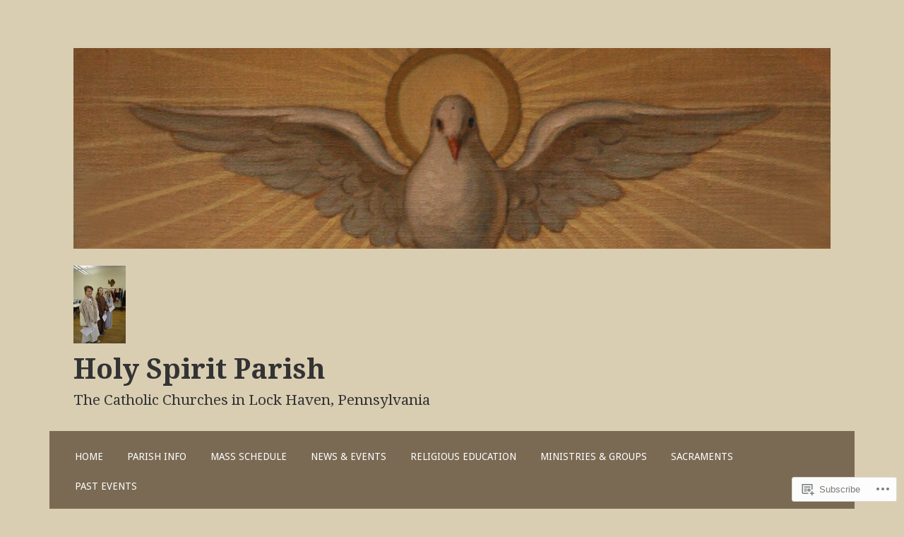

--- FILE ---
content_type: text/css;charset=utf-8
request_url: https://holyspiritlockhaven.org/_static/??-eJyFj8EKwjAQRH/IuFQr9SJ+iqRhG7cm2ZBsKP17U/EQUPQ2A/Nmd2CJynAQDAK+qOiKpZBhRonaPN4ePHOAGwUDFgMmqkT+Lvcm5x00pXJHjxliGWuL0ARZVof/Y9uxV1Qt0bD/AJpnE46ObZUWaqqxvyCLrBwbLVSntUZNTlPa0Ku/dMPpeDj3Q9fPT1Tzb4c=&cssminify=yes
body_size: 22956
content:




@font-face {
	font-family: Genericons;
	src: url(/wp-content/mu-plugins/jetpack-plugin/moon/_inc/genericons/genericons/./Genericons.eot);
	src: url(/wp-content/mu-plugins/jetpack-plugin/moon/_inc/genericons/genericons/./Genericons.eot?) format("embedded-opentype");
	font-weight: 400;
	font-style: normal;
}

@font-face {
	font-family: Genericons;
	src:
		url([data-uri]) format("woff"),
       url(/wp-content/mu-plugins/jetpack-plugin/moon/_inc/genericons/genericons/./Genericons.ttf) format("truetype"),
		url(/wp-content/mu-plugins/jetpack-plugin/moon/_inc/genericons/genericons/./Genericons.svg#Genericons) format("svg");
	font-weight: 400;
	font-style: normal;
}

@media screen and (-webkit-min-device-pixel-ratio: 0) {

	@font-face {
		font-family: Genericons;
		src: url(/wp-content/mu-plugins/jetpack-plugin/moon/_inc/genericons/genericons/./Genericons.svg#Genericons) format("svg");
	}
}




.genericon {
	font-size: 16px;
	vertical-align: top;
	text-align: center;
	transition: color 0.1s ease-in 0;
	display: inline-block;
	font-family: Genericons;
	font-style: normal;
	font-weight: 400;
	font-variant: normal;
	line-height: 1;
	text-decoration: inherit;
	text-transform: none;
	-moz-osx-font-smoothing: grayscale;
	-webkit-font-smoothing: antialiased;
	speak: none;
}




.genericon-rotate-90 {
	transform: rotate(90deg);
	filter: progid:DXImageTransform.Microsoft.BasicImage(rotation=1);
}

.genericon-rotate-180 {
	transform: rotate(180deg);
	filter: progid:DXImageTransform.Microsoft.BasicImage(rotation=2);
}

.genericon-rotate-270 {
	transform: rotate(270deg);
	filter: progid:DXImageTransform.Microsoft.BasicImage(rotation=3);
}

.genericon-flip-horizontal {
	transform: scale(-1, 1);
}

.genericon-flip-vertical {
	transform: scale(1, -1);
}




.genericon-404::before {
	content: "\f423";
}

.genericon-activity::before {
	content: "\f508";
}

.genericon-anchor::before {
	content: "\f509";
}

.genericon-aside::before {
	content: "\f101";
}

.genericon-attachment::before {
	content: "\f416";
}

.genericon-audio::before {
	content: "\f109";
}

.genericon-bold::before {
	content: "\f471";
}

.genericon-book::before {
	content: "\f444";
}

.genericon-bug::before {
	content: "\f50a";
}

.genericon-cart::before {
	content: "\f447";
}

.genericon-category::before {
	content: "\f301";
}

.genericon-chat::before {
	content: "\f108";
}

.genericon-checkmark::before {
	content: "\f418";
}

.genericon-close::before {
	content: "\f405";
}

.genericon-close-alt::before {
	content: "\f406";
}

.genericon-cloud::before {
	content: "\f426";
}

.genericon-cloud-download::before {
	content: "\f440";
}

.genericon-cloud-upload::before {
	content: "\f441";
}

.genericon-code::before {
	content: "\f462";
}

.genericon-codepen::before {
	content: "\f216";
}

.genericon-cog::before {
	content: "\f445";
}

.genericon-collapse::before {
	content: "\f432";
}

.genericon-comment::before {
	content: "\f300";
}

.genericon-day::before {
	content: "\f305";
}

.genericon-digg::before {
	content: "\f221";
}

.genericon-document::before {
	content: "\f443";
}

.genericon-dot::before {
	content: "\f428";
}

.genericon-downarrow::before {
	content: "\f502";
}

.genericon-download::before {
	content: "\f50b";
}

.genericon-draggable::before {
	content: "\f436";
}

.genericon-dribbble::before {
	content: "\f201";
}

.genericon-dropbox::before {
	content: "\f225";
}

.genericon-dropdown::before {
	content: "\f433";
}

.genericon-dropdown-left::before {
	content: "\f434";
}

.genericon-edit::before {
	content: "\f411";
}

.genericon-ellipsis::before {
	content: "\f476";
}

.genericon-expand::before {
	content: "\f431";
}

.genericon-external::before {
	content: "\f442";
}

.genericon-facebook::before {
	content: "\f203";
}

.genericon-facebook-alt::before {
	content: "\f204";
}

.genericon-fastforward::before {
	content: "\f458";
}

.genericon-feed::before {
	content: "\f413";
}

.genericon-flag::before {
	content: "\f468";
}

.genericon-flickr::before {
	content: "\f211";
}

.genericon-foursquare::before {
	content: "\f226";
}

.genericon-fullscreen::before {
	content: "\f474";
}

.genericon-gallery::before {
	content: "\f103";
}

.genericon-github::before {
	content: "\f200";
}

.genericon-googleplus::before {
	content: "\f206";
}

.genericon-googleplus-alt::before {
	content: "\f218";
}

.genericon-handset::before {
	content: "\f50c";
}

.genericon-heart::before {
	content: "\f461";
}

.genericon-help::before {
	content: "\f457";
}

.genericon-hide::before {
	content: "\f404";
}

.genericon-hierarchy::before {
	content: "\f505";
}

.genericon-home::before {
	content: "\f409";
}

.genericon-image::before {
	content: "\f102";
}

.genericon-info::before {
	content: "\f455";
}

.genericon-instagram::before {
	content: "\f215";
}

.genericon-italic::before {
	content: "\f472";
}

.genericon-key::before {
	content: "\f427";
}

.genericon-leftarrow::before {
	content: "\f503";
}

.genericon-link::before {
	content: "\f107";
}

.genericon-linkedin::before {
	content: "\f207";
}

.genericon-linkedin-alt::before {
	content: "\f208";
}

.genericon-location::before {
	content: "\f417";
}

.genericon-lock::before {
	content: "\f470";
}

.genericon-mail::before {
	content: "\f410";
}

.genericon-maximize::before {
	content: "\f422";
}

.genericon-menu::before {
	content: "\f419";
}

.genericon-microphone::before {
	content: "\f50d";
}

.genericon-minimize::before {
	content: "\f421";
}

.genericon-minus::before {
	content: "\f50e";
}

.genericon-month::before {
	content: "\f307";
}

.genericon-move::before {
	content: "\f50f";
}

.genericon-next::before {
	content: "\f429";
}

.genericon-notice::before {
	content: "\f456";
}

.genericon-paintbrush::before {
	content: "\f506";
}

.genericon-path::before {
	content: "\f219";
}

.genericon-pause::before {
	content: "\f448";
}

.genericon-phone::before {
	content: "\f437";
}

.genericon-picture::before {
	content: "\f473";
}

.genericon-pinned::before {
	content: "\f308";
}

.genericon-pinterest::before {
	content: "\f209";
}

.genericon-pinterest-alt::before {
	content: "\f210";
}

.genericon-play::before {
	content: "\f452";
}

.genericon-plugin::before {
	content: "\f439";
}

.genericon-plus::before {
	content: "\f510";
}

.genericon-pocket::before {
	content: "\f224";
}

.genericon-polldaddy::before {
	content: "\f217";
}

.genericon-portfolio::before {
	content: "\f460";
}

.genericon-previous::before {
	content: "\f430";
}

.genericon-print::before {
	content: "\f469";
}

.genericon-quote::before {
	content: "\f106";
}

.genericon-rating-empty::before {
	content: "\f511";
}

.genericon-rating-full::before {
	content: "\f512";
}

.genericon-rating-half::before {
	content: "\f513";
}

.genericon-reddit::before {
	content: "\f222";
}

.genericon-refresh::before {
	content: "\f420";
}

.genericon-reply::before {
	content: "\f412";
}

.genericon-reply-alt::before {
	content: "\f466";
}

.genericon-reply-single::before {
	content: "\f467";
}

.genericon-rewind::before {
	content: "\f459";
}

.genericon-rightarrow::before {
	content: "\f501";
}

.genericon-search::before {
	content: "\f400";
}

.genericon-send-to-phone::before {
	content: "\f438";
}

.genericon-send-to-tablet::before {
	content: "\f454";
}

.genericon-share::before {
	content: "\f415";
}

.genericon-show::before {
	content: "\f403";
}

.genericon-shuffle::before {
	content: "\f514";
}

.genericon-sitemap::before {
	content: "\f507";
}

.genericon-skip-ahead::before {
	content: "\f451";
}

.genericon-skip-back::before {
	content: "\f450";
}

.genericon-spam::before {
	content: "\f424";
}

.genericon-spotify::before {
	content: "\f515";
}

.genericon-standard::before {
	content: "\f100";
}

.genericon-star::before {
	content: "\f408";
}

.genericon-status::before {
	content: "\f105";
}

.genericon-stop::before {
	content: "\f449";
}

.genericon-stumbleupon::before {
	content: "\f223";
}

.genericon-subscribe::before {
	content: "\f463";
}

.genericon-subscribed::before {
	content: "\f465";
}

.genericon-summary::before {
	content: "\f425";
}

.genericon-tablet::before {
	content: "\f453";
}

.genericon-tag::before {
	content: "\f302";
}

.genericon-time::before {
	content: "\f303";
}

.genericon-top::before {
	content: "\f435";
}

.genericon-trash::before {
	content: "\f407";
}

.genericon-tumblr::before {
	content: "\f214";
}

.genericon-twitch::before {
	content: "\f516";
}

.genericon-twitter::before {
	content: "\f202";
}

.genericon-unapprove::before {
	content: "\f446";
}

.genericon-unsubscribe::before {
	content: "\f464";
}

.genericon-unzoom::before {
	content: "\f401";
}

.genericon-uparrow::before {
	content: "\f500";
}

.genericon-user::before {
	content: "\f304";
}

.genericon-video::before {
	content: "\f104";
}

.genericon-videocamera::before {
	content: "\f517";
}

.genericon-vimeo::before {
	content: "\f212";
}

.genericon-warning::before {
	content: "\f414";
}

.genericon-website::before {
	content: "\f475";
}

.genericon-week::before {
	content: "\f306";
}

.genericon-wordpress::before {
	content: "\f205";
}

.genericon-xpost::before {
	content: "\f504";
}

.genericon-youtube::before {
	content: "\f213";
}

.genericon-zoom::before {
	content: "\f402";
}






html, body, div, span, applet, object, iframe,
h1, h2, h3, h4, h5, h6, p, blockquote, pre,
a, abbr, acronym, address, big, cite, code,
del, dfn, em, font, ins, kbd, q, s, samp,
small, strike, strong, sub, sup, tt, var,
dl, dt, dd, ol, ul, li,
fieldset, form, label, legend,
table, caption, tbody, tfoot, thead, tr, th, td {
	border: 0;
	font-family: inherit;
	font-size: 100%;
	font-style: inherit;
	font-weight: inherit;
	margin: 0;
	outline: 0;
	padding: 0;
	vertical-align: baseline;
}
html {
	font-size: 81.25%; 
	overflow-y: scroll; 
	-webkit-text-size-adjust: 100%; 
	    -ms-text-size-adjust: 100%; 
}
body {
	background: #fff;
}
article,
aside,
details,
figcaption,
figure,
footer,
header,
main,
nav,
section {
	display: block;
}
ol, ul {
	list-style: none;
}
table { 
	border-collapse: separate;
	border-spacing: 0;
}
caption, th, td {
	font-weight: normal;
	text-align: left;
}
blockquote:before, blockquote:after,
q:before, q:after {
	content: "";
}
blockquote, q {
	quotes: "" "";
}
a:focus {
	outline: thin dotted;
}
a:hover,
a:active { 
	outline: 0;
}
a img {
	border: 0;
}



body,
button,
input,
select,
textarea {
	color: #404040;
	font-family: "Droid Sans", Arial, sans-serif;
	font-size: 13px;
	font-size: 1rem;
	line-height: 1.6;
}

h1, h2, h3, h4, h5, h6 {
	clear: both;
	font-family: "Droid Serif", Georgia, serif;
	line-height: 1.4;
}
h1 {
	font-size: 21px;
	font-size: 1.6153rem;
	font-weight: normal;
	margin-bottom: 0.75em;
}
h2 {
	font-size: 18px;
	font-size: 1.3846rem;
	font-weight: normal;
	margin-bottom: 0.85715em;
}
h3 {
	font-size: 16px;
	font-size: 1.2307rem;
	font-weight: bold;
	margin-bottom: 1.125em;
}
h4 {
	font-size: 15px;
	font-size: 1.1538rem;
	font-weight: bold;
	margin-bottom: 1em;
}
h5 {
	font-family: "Droid Sans", sans-serif;
	font-size: 15px;
	font-size: 1.1538rem;
	font-weight: bold;
	margin-bottom: 1em;
}
h6 {
	font-family: "Droid Sans", sans-serif;
	font-size: 13px;
	font-size: 1rem;
	margin-bottom: 1.1538em;
	text-transform:uppercase;
}
hr {
	background-color: #e6e6e6;
    border: 0;
    height: 1px;
    margin: 1.1538461538em 0;
}


p,
blockquote p:last-child {
	margin-bottom: 1.5em;
}
p:last-child {
	margin-bottom: 0;
}
ul, ol {
	margin: 0 0 1.5em 1.1538461538em;
}
ul {
	list-style: square;
}
ol {
	list-style: decimal;
}
li > ul,
li > ol {
	margin-bottom: 0;
	margin-left: 1.1538461538em;
}
dt {
	font-weight: bold;
}
dd {
	margin: 0 1.1538461538em 1.5em 1.1538461538em;
}
b, strong {
	font-weight: bold;
}
dfn, cite, em, i {
	font-style: italic;
}
blockquote {
	border-left: 2px solid #e6e6e6;
	font-style: italic;
	margin: 0 1.1538461538em;
	padding-left: 1.1538461538em;
}
address {
	margin: 0 0 1.5em 0;
}
pre {
	background: #eee;
	font-family: "Courier 10 Pitch", Courier, monospace;
	line-height: 1.4;
	margin-bottom: 1.5em;
	overflow-x: scroll;
	padding: 1.1538461538em;
	max-width: 100%;
}
code, kbd, tt, var {
	font-family: "Courier 10 Pitch", Courier, monospace;
}
abbr, acronym {
	border-bottom: 1px dotted #e6e6e6;
	cursor: help;
}
mark, ins {
	background-color: #fff9c0;
	text-decoration: none;
}
sup,
sub {
	font-size: 75%;
	height: 0;
	line-height: 0;
	position: relative;
	vertical-align: baseline;
}
sup {
	bottom: 1ex;
}
sub {
	top: .5ex;
}
small {
	font-size: 75%;
}
big {
	font-size: 125%;
}
figure {
	margin: 0;
}
table {
	border-bottom: 1px solid #e6e6e6;
	margin: 0 0 1.5em 0;
	width: 100%;
}
th {
	font-weight: bold;
	padding: 0.6em;
	text-transform: uppercase;
}
td {
	border-top: 1px solid #e6e6e6;
	padding: 0.6em;
}
img {
	height: auto; 
	max-width: 100%; 
}
button,
input,
select,
textarea {
	color: #888;
	font-size: 100%; 
	margin: 0; 
	vertical-align: baseline; 
	*vertical-align: middle; 
}
button,
input {
	line-height: normal; 
}
button,
html input[type="button"],
input[type="reset"],
input[type="submit"] {
	background-color: #f9f9f9;
	border: 1px solid #e6e6e6;
	color: #ea2e25;
	cursor: pointer; 
	font-size: 13px;
	font-size: 1rem;
	line-height: 1;
	padding: 0.962em 1.847em;
	text-transform: uppercase;
	-webkit-appearance: button; 
}
button:hover,
html input[type="button"]:hover,
input[type="reset"]:hover,
input[type="submit"]:hover {
	background-color: #ea2e25;
	color: #fff;
}
button:focus,
html input[type="button"]:focus,
input[type="reset"]:focus,
input[type="submit"]:focus,
button:active,
html input[type="button"]:active,
input[type="reset"]:active,
input[type="submit"]:active {
	background-color: #e6e6e6;
	color: #666;
}
input[type="checkbox"],
input[type="radio"] {
	box-sizing: border-box; 
	padding: 0; 
}
input[type="search"] {
	-webkit-appearance: textfield; 
	-webkit-box-sizing: content-box; 
	-moz-box-sizing:    content-box;
	box-sizing:         content-box;
}
input[type="search"]::-webkit-search-decoration { 
	-webkit-appearance: none;
}
button::-moz-focus-inner,
input::-moz-focus-inner { 
	border: 0;
	padding: 0;
}
input[type="text"],
input[type="email"],
input[type="password"],
input[type="search"],
input[type="url"] {
	background-color: #f9f9f9;
	border: 0;
	font-size: 13px;
	font-size: 1rem;
	padding: 0.6em;
    -webkit-transition: 0.2s ease-in;
            transition: 0.2s ease-in;
}
.widget input[type="text"],
.widget input[type="email"],
.widget input[type="password"],
.widget input[type="search"],
.widget input[type="url"] {
	background-color: #efefef;
}
input[type="text"]:focus,
input[type="email"]:focus,
input[type="password"]:focus,
input[type="search"]:focus,
input[type="url"]:focus,
textarea:focus {
	background-color: #e9e9e9;
	outline: none;
    -webkit-transition: 0.2s ease-in;
            transition: 0.2s ease-in;
}
textarea {
	background-color: #f9f9f9;
	border: 0;
	font-size: 13px;
	font-size: 1rem;
	overflow: auto; 
	padding: 1.5625%;
    -webkit-transition: 0.2s ease-in;
            transition: 0.2s ease-in;
	vertical-align: top; 
	width: 96.875%;
}


a {
	color: #ea2e25;
	text-decoration: none;
}
a:visited {
	color: #aaa;
}
a:hover,
a:focus,
a:active {
	color: #444;
	text-decoration: underline;
}


.alignleft {
	display: inline;
	float: left;
	margin-right: 1.5em;
}
.alignright {
	display: inline;
	float: right;
	margin-left: 1.5em;
}
.aligncenter {
	clear: both;
	display: block;
	margin: 0 auto;
}


.screen-reader-text {
	clip: rect(1px, 1px, 1px, 1px);
	position: absolute !important;
}
.screen-reader-text:focus {
	background-color: #f1f1f1;
	border-radius: 3px;
	box-shadow: 0 0 2px 2px rgba(0, 0, 0, 0.6);
	clip: auto !important;
	color: #21759b;
	display: block;
	font-size: 14px;
	font-size: 1.0769rem;
	font-weight: bold;
	height: auto;
	left: 5px;
	line-height: normal;
	padding: 15px 23px 14px;
	text-decoration: none;
	top: 5px;
	width: auto;
	z-index: 100000; 
}


.categories-links:before,
.edit-link a:before,
.entry-meta .author a:before,
.entry-meta .date a:before,
.entry-meta .comments-link a:before,
.entry-meta .post-format a:before,
.featured-post:before,
.menu-toggle:before,
.tags-links:before {
	display: inline-block;
	font-family: Genericons;
	font-size: 14px;
	font-size: 1.0769rem;
	font-weight: normal;
	line-height: 1;
	vertical-align: text-bottom;
	-webkit-font-smoothing: antialiased;
}


.comment-meta:before,
.comment-meta:after,
.entry-meta:before,
.entry-meta:after,
.footer-widget-area:before,
.footer-widget-area:after,
.grid-row:before,
.grid-row:after,
.main-navigation ul:before,
.main-navigation ul:after,
.site-main:before,
.site-main:after,
.subordinate-navigation ul:before,
.subordinate-navigation ul:after,
.testimonials:before,
.testimonials:after,
.testimonials .hentry:before,
.testimonials .hentry:after,
.clear:before,
.clear:after,
[class*="area"]:before,
[class*="area"]:after,
[class*="content"]:before,
[class*="content"]:after,
[class*="navigation"]:before,
[class*="navigation"]:after,
[class*="site"]:before,
[class*="site"]:after {
	content: '';
	display: table;
}
.comment-meta:after,
.entry-meta:after,
.footer-widget-area:after,
.grid-row:after,
.main-navigation ul:after,
.site-main:after,
.subordinate-navigation ul:after,
.testimonials:after,
.testimonials .hentry:after,
.clear:after,
[class*="area"]:after,
[class*="content"]:after,
[class*="navigation"]:after,
[class*="site"]:after {
	clear: both;
}



.main-navigation {
	background-color: #2e2e2e;
	display: block;
	padding: 1em 2.42857em;
}
.main-navigation ul {
	list-style: none;
	margin: 0;
}
.main-navigation li {
	float: left;
	padding: 0.667em 2.267em 0.667em 0;
	position: relative;
}
.main-navigation a {
	color: #fff;
	display: block;
	font-size: 12px;
	font-size: 0.9230rem;
	text-decoration: none;
	text-transform: uppercase;
	-webkit-transition: all 0.2s ease;
	        transition: all 0.2s ease;
}
.main-navigation ul ul {
	background-color: #4f4f4f;
	display: none;
	float: left;
	left: -0.667em;
	position: absolute;
	top: 2.6em;
	z-index: 99999;
}
.main-navigation ul ul li {
	border-top: 1px dotted #5d5c5c;
	padding: 0;
}
.main-navigation ul ul li:first-child {
	border-top: 0;
}
.main-navigation ul ul a {
	padding: 1.0849em;
	width: 203px;
}
.main-navigation ul ul ul {
	background-color: #727272;
	left: 100%;
	top: 0;
}
.main-navigation ul ul ul li {
	border-top: 1px dotted #8f8f8f;
}
.main-navigation ul ul ul li:first-child {
	border-top: 0;
}
.main-navigation ul ul ul a {
	width: 136px;
}
.main-navigation a:hover,
.main-navigation ul :hover > a,
.main-navigation ul ul :hover > a {
	color: #afafaf;
}
.main-navigation ul li:hover > ul,
.main-navigation ul li.focus > ul {
	display: block;
}
.main-navigation li.current_page_item > a,
.main-navigation li.current-menu-item > a,
.main-navigation li.current_page_ancestor > a,
.main-navigation li.current-menu-ancestor > a {
	color: #afafaf;
}


.menu-toggle {
	cursor: pointer;
	display: none;
}


.subordinate-navigation ul {
	list-style: none;
	margin: 0;
}
.subordinate-navigation li {
	display: block;
	float: left;
	margin-right: 2.267em;
}
.subordinate-navigation a {
	color: #727272;
	font-size: 12px;
	font-size: 0.9230rem;
	text-transform: uppercase;
}
.subordinate-navigation a:hover {
	color: #333;
}



.site {
	margin: 34px auto;
	max-width: 987px;
}
.site-content {
	background-color: #e9e9e9;
}
.content-area {
	float: left;
	margin: 24px 0 24px 24px;
	width: 624px;
}
.sidebar-widget-area {
	float: right;
	margin: 24px 24px 24px 0;
	width: 276px;
}


.site-branding {
	padding: 24px;
}
.display-header-text .site-image {
	margin-bottom: 12px;
}
.site-title {
	font-size: 34px;
	font-size: 2.6153rem;
	font-weight: bold;
	line-height: 1;
	margin-bottom: 0;
}
.site-title a {
	color: #333;
}
.site-title a:hover {
	text-decoration: none;
}
.site-description {
	color: #333;
	line-height: 1;
	margin: 10px 0 0 0;
}



.sticky {
}
.hentry {
	position: relative;
	background: #fff;
	margin: 0 0 34px 0;
	box-shadow: rgba(0,0,0, 0.1) 0px 1px 2px;
	word-wrap: break-word;
}
.entry-header {
	background-color: #f9f9f9;
	padding: 1.3334em 1.3334em 1em 1.3334em;
}
.entry-title {
	color: #666;
	font-size: 21px;
	font-size: 1.6153rem;
	margin-bottom: 0.375em;
}
.single .entry-title,
.page .entry-title {
	margin-bottom: 0;
}
.entry-title a {
	color: #666;
}
.entry-title a:hover {
	color: #999;
}
.entry-meta {
	color: #aaa;
	font-size: 11px;
	font-size: 0.8461rem;
}
footer.entry-meta {
	padding: 1.3334em 1.3334em 1em 1.3334em;
}
.single footer.entry-meta {
	border-top: 1px solid #eee;
}
.entry-meta span {
	display: inline-block;
}
.entry-meta a {
	color: #aaa;
	text-transform: uppercase;
}
.entry-meta a:hover {
	color: #666;
}
.featured-post {
	color: #666;
	margin-right: 1em;
	text-transform: uppercase;
}
.featured-post:before {
	color: #666;
	content: "\f308";
	font-size: 12px;
	font-size: 0.9230rem;
	margin-right: 3px;
	position: relative;
}
.entry-meta .date {
	margin-right: 1em;
}
.entry-meta .date a:before {
	content: "\f303";
	margin-right: 3px;
	position: relative;
	top: 1px;
}
.entry-meta .author {
	margin-right: 1em;
}
.entry-meta .author a:before {
	content: "\f304";
	position: relative;
}
.not-multi-author .entry-meta .author {
	display: none;
}
.entry-meta .comments-link {
	float: right;
	margin-left: 1em;
}
.entry-meta .comments-link a:before {
	content: "\f300";
	margin-right: 2px;
	position: relative;
	top: -1px;
}
.edit-link {
	float: right;
	margin-left: 1em;
}
.edit-link a:before {
	content: "\f411";
	margin-right: 2px;
	position: relative;
}
.post-format,
.categories-links,
.tags-links {
	margin-right: 1em;
}
.categories-links:before {
	content: "\f301";
	margin-right: 2px;
	position: relative;
	top: -1px;
}
.tags-links:before {
	content: "\f302";
	margin-right: 2px;
	position: relative;
	top: -1px;
}
.entry-summary,
.entry-content {
	padding: 1.3334em;
}
.updated {
	display: none;
}
.page-links {
	clear: both;
	margin-top: 1.5em;
}
.page-links a {
	background-color: #f9f9f9;
	color: #ea2e25;
	display: inline-block;
	margin: 0 5px;
	max-width: 100%;
	padding: 3px 9px;
	text-transform: uppercase;
}
.page-links a:hover {
	background-color: #ea2e25;
	color: #fff;
	text-decoration: none;
}
.post-password-form input[type="password"] {
	padding: 0.962em 1.847em;
}



.format-aside .post-format a:before {
	content: "\f101";
	margin-right: 2px;
}
.format-audio .post-format a:before {
	content: "\f109";
	margin-right: 2px;
}
.format-chat .post-format a:before {
	content: "\f108";
	margin-right: 4px;
}
.format-gallery .post-format a:before {
	content: "\f103";
	margin-right: 4px;
}
.format-image .post-format a:before {
	content: "\f473";
	margin-right: 2px;
}
.format-link .post-format a:before {
	content: "\f107";
	position: relative;
	top: 1px;
}
.format-quote .post-format a:before {
	content: "\f106";
	margin-right: 2px;
}
.format-status .post-format a:before {
	content: "\f105";
	margin-right: 2px;
}
.format-video .post-format a:before {
	content: "\f104";
	margin-right: 2px;
}
.format-link .entry-title a:after {
	content: '\00A0\2192';
}
.format-quote blockquote:before {
	color: #ccc;
	content: "\201C";
	font-family: "Droid Serif", serif;
	font-size: 87px;
	font-size: 6.6667rem;
	line-height: 1;
	position: absolute;
	left: -10px;
	top: -10px;
}
.format-quote blockquote {
	border-left: none;
	font-family: "Droid Serif", serif;
	font-size: 16px;
	font-size: 1.2307rem;
	margin-left: 0;
	padding-left: 3.0769em;
	position: relative;
}
.format-quote blockquote cite {
	font-family: "Droid Sans", Arial, sans-serif;
	font-size: 13px;
	font-size: 1rem;
}
.format-quote blockquote p:last-child {
	margin-bottom: 0;
}


.taxonomy-description {
	margin-bottom: 34px;
}



.page-content img.wp-smiley,
.entry-content img.wp-smiley,
.comment-content img.wp-smiley {
	border: none;
	margin-bottom: 0;
	margin-top: 0;
	padding: 0;
}
.wp-caption {
	border: 1px solid #eee;
	margin-bottom: 1.5em;
	max-width: 100%;
	padding: 8px 0 10px 0;
}
.wp-caption img[class*="wp-image-"] {
	display: block;
	margin: 0 auto;
	max-width: 98%;
}
.wp-caption img[class*="alignleft"],
.wp-caption img[class*="alignright"] {
	float: none;
}
.wp-caption-dd,
.wp-caption-text {
	font-size: 12px;
	font-size: 0.9230rem;
	text-align: center;
}
.wp-caption .wp-caption-dd,
.wp-caption .wp-caption-text {
	margin: 10px 0 0 0;
}
.site-main .gallery {
	margin-bottom: 1.5em;
}
.site-main .gallery a img {
	border: none;
	height: auto;
	max-width: 90%;
}
.site-main .gallery-caption {
	margin: 0;
}


embed,
iframe,
object {
	max-width: 100%;
}



.site-main [class*="navigation"] {
	margin: 0 0 1.5em;
}
[class*="navigation"] .nav-previous {
	float: left;
	width: 48%;
}
[class*="navigation"] .nav-next {
	float: right;
	text-align: right;
	width: 48%;
}
.post-navigation a,
.paging-navigation a {
	background-color: #f9f9f9;
	box-shadow: rgba(0,0,0, 0.1) 0px 1px 2px;
	color: #ea2e25;
	display: inline-block;
	max-width: 100%;
	padding: 9px 24px;
	text-transform: uppercase;
	word-wrap: break-word;
}
.post-navigation a:hover,
.paging-navigation a:hover {
	background: #ea2e25;
	color: #fff;
	text-decoration: none;
}



.comments-area {
	background-color: #fff;
	box-shadow: rgba(0,0,0, 0.1) 0px 1px 2px;
	margin: 0 0 55px 0;
}
.comments-title {
	background-color: #f9f9f9;
	color: #777;
	font-size: 21px;
	font-size: 1.6153rem;
    padding: 15px 5px;
	text-align: center;
}
.comment-list {
	margin-left: 0;
}
.comment-list,
.comment-list .children {
	list-style-type: none;
	padding: 0;
}
.comment,
.pingback,
.trackback {
	padding: 24px 1.3334em;
}
.depth-1 {
    border-bottom: solid 1px #eee;
}
.depth-1:first-child {
	margin-top: 0;
}
.children {
	margin-top: 24px;
}
.children .comment {
    border-left: 3px solid #f7f7f7;
    padding: 0 0 0 24px;
}
.comment-author .avatar {
    border: solid 1px #eee;
	float: left;
	margin-right: 12px;
    padding: 3px;
}
.comment-author .fn {
	display: inline-block;
	font-style: normal;
	font-weight: normal;
	margin-top: 5px;
}
.comment-author .fn a {
	color: #666;
}
.comment-author .fn a:hover {
	color: #444;
}
.says {
	display: none;
}
.comment-metadata {
	font-size: 13px;
	font-size: 1rem;
}
.comment-metadata a {
	color: #999;
}
.comment-metadata a:hover {
	color: #444;
}
.comment-metadata .edit-link {
	text-transform: uppercase;
}
.comment-content {
	margin-top: 24px;
}
.comment-content a {
	word-wrap: break-word;
}
.bypostauthor {
}
.reply {
	margin-top: 15px;
}
.comment-reply-link {
    background-color: #f7f7f7;
    color: #999;
    display: inline-block;
    font-size: 13px;
	font-size: 1rem;
    padding: 5px 10px;
    text-transform: uppercase;
}
.comment-reply-link:hover {
	color: #777;
}
.comment-respond {
	padding: 25px 20px 20px 20px;
}
.comment-reply-title {
	color: #666;
	font-size: 18px;
	font-size: 1.3846rem;
	font-weight: normal;
}
.form-allowed-tags {
	font-size: 11px;
	font-size: 0.8461rem;
}
.no-comments {
	padding-bottom: 1.5em;
	padding-left: 24px;
}
.comment-navigation {
	padding: 24px;
}
.comment-navigation a {
	background-color: #f9f9f9;
	color: #ea2e25;
	display: inline-block;
	font-size: 13px;
	font-size: 1rem;
	max-width: 100%;
	padding: 9px 24px;
	text-transform: uppercase;
	word-wrap: break-word;
}
.comment-navigation a:hover {
	background: #ea2e25;
	color: #fff;
}



.widget {
	margin-bottom: 24px;
	overflow: hidden;
}
.widget-title {
	font-family: "Droid Serif", serif;
	font-size: 21px;
	font-size: 1.6153rem;
	margin-bottom: 1rem;
}
.widget ul,
.widget ol {
	list-style: none;
	margin: 0;
}
.widget ul > li,
.widget ol > li {
	padding: 12px 0;
}
.widget li > ul,
.widget li > ol {
	margin-left: 24px;
}
.widget ul ul {
	margin-top: 12px;
}
.widget ul ul > li:last-child {
	padding-bottom: 0;
}
.widget a {
	text-decoration: none;
}
.widget a:hover {
	text-decoration: underline;
}
.widget select {
	max-width: 100%;
}
.widget_search .search-submit {
	display: none;
}
.widget_search .search-field {
	-moz-box-sizing: border-box;
	-ms-box-sizing:  border-box;
	box-sizing:      border-box;
	width: 100%;
}

.front-widget-area .widget.jetpack_widget_social_icons ul > li,
.sidebar-widget-area .widget.jetpack_widget_social_icons ul > li {
	border-top: none;
}

.front-widget-area .widget.jetpack_widget_social_icons ul > li a:hover,
.sidebar-widget-area .widget.jetpack_widget_social_icons ul > li a:hover {
	opacity: .66;
}



.front-widget-area .widget,
.sidebar-widget-area .widget {
	background-color: #f9f9f9;
	color: #999;
	padding: 24px;
	box-shadow: rgba(0,0,0, 0.1) 0px 1px 2px;
}
.front-widget-area .widget-title,
.sidebar-widget-area .widget-title {
	color: #666;
}
.front-widget-area .widget ul > li,
.front-widget-area .widget ol > li,
.sidebar-widget-area .widget ul > li,
.sidebar-widget-area .widget ol > li {
	border-top: 1px solid #eee;
}
.front-widget-area .widget a,
.sidebar-widget-area .widget a {
	color: #666;
}
.front-widget-area .widget_search .search-field,
.sidebar-widget-area .widget_search .search-field {
	background-color: #eee;
}
.front-widget-area .widget_search .search-field:focus,
.sidebar-widget-area .widget_search .search-field:focus {
	background-color: #ddd;
}
.footer-widget-area .widget_calendar table,
.footer-widget-area .widget_calendar td {
	border-color: #ddd;
}



.footer-widget-area {
	background-color: #2e2e2e;
	color: #979797;
	font-size: 14px;
	font-size: 1.0769rem;
	padding: 24px;
}
.footer-widgets {
	float: left;
	width: 290px;
}
.first.footer-widgets,
.second.footer-widgets {
	margin-right: 34px;
}
.footer-widget-area .widget-title {
	color: #fff;
}
.footer-widget-area .widget ul > li,
.footer-widget-area .widget ol > li {
	border-top: 1px solid #444;
}
.footer-widget-area .widget a {
	color: #fff;
}
.footer-widget-area .search-field {
	background-color: #444;
}
.footer-widget-area .search-field:focus {
	background-color: #373737;
}
.footer-widget-area .widget_calendar table,
.footer-widget-area .widget_calendar td {
	border-color: #444;
}



.footer-navbar {
	background-color: #e4e4e4;
	padding: 24px 34px 0 34px;
}
.site-info {
	background-color: #e4e4e4;
	color: #999;
	font-size: 10px;
	font-size: 0.7692rem;
	padding: 24px 34px 24px 34px;
	text-transform: uppercase;
}
.site-info a {
	color: #999;
}
.site-info a:hover {
	color: #333;
}



.error404 .search-field:focus {
	background-color: #ddd;
}



.front-page-content-area.content-area {
	float: none;
	margin: 0;
	width: 100%;
}
.front-page-content-area .hero {
	margin-bottom: 34px;
	position: relative;
}


.hero-content {
	position: relative;
}
.hero-content > img {
	display: block;
}
.hero-content-overlayer {
	height: 100%;
	overflow: hidden;
	position: absolute;
	top: 0;
	width: 100%;
}
.hero-container-outer {
	display: table;
	height: 100%;
	width: 100%;
}
.hero-container-inner {
	display: table-cell;
	vertical-align: bottom;
}
.front-page-content-area .with-featured-image .hentry {
	margin-left: 528px;
	width: 435px;
}
.front-page-content-area .with-featured-image .entry-header {
	background-color: transparent;
}


.front-page-content-area .without-featured-image {
	padding: 24px 24px 0 24px;
}


.front-widget-area,
.front-testimonials {
	margin-bottom: 34px;
	padding: 0 24px;
}
.front-widgets {
	float: left;
	width: 452px;
}
.first.front-widgets {
	margin-right: 35px;
}
.front-widgets .widget {
	margin-bottom: 0;
}



.jetpack-testimonial {
	float: left;
	margin-right: 34px;
	width: 452px;
}
.jetpack-testimonial:nth-child(even) {
	margin-right: 0;
}
.testimonial-thumbnail,
.testimonial-featured-image img {
	float: left;
	padding: 1.3334em 0 1.3334em 1.3334em;
}
.jetpack-testimonial .entry-header {
	background-color: transparent;
	overflow: hidden;
	padding-bottom: 1.3334em;
	padding-top: 0;
}
.jetpack-testimonial .entry-title,
.jetpack-testimonial-shortcode .testimonial-entry-title {
	color: #404040;
	font-size: 16px;
	font-size: 1.2307rem;
	font-weight: bold;
	text-align: right;
}
.jetpack-testimonial .entry-title:before {
	content: "\2014";
	margin-right: 0.5em;
}
.jetpack-testimonial .entry-content,
.jetpack-testimonial-shortcode .testimonial-entry-content {
	font-style: italic;
	overflow: hidden;
	padding: 1.3334em;
}
.jetpack-testimonial .entry-meta {
	clear: both;
}


.jetpack-testimonial-shortcode .testimonial-entry-title a {
	color: #404040;
	font-family: "Droid Serif", Georgia, serif;
	line-height: 1.4;
}
.testimonial-featured-image img {
	float: right;
	width: 80px;
	height: 80px;
}


.content-area.full-width {
	float: none;
	margin-right: 24px;
	width: auto;
}



.child-pages .grid-row {
	margin: 0 0 24px -24px;
}
.child-page {
	float: left;
	margin: 0 0 0 24px;
	width: 297px;
}
.child-page .entry-thumbnail img {
   display: block;
}




.comments-area #respond {
	font-family: "Droid Serif", Georgia, serif;
	padding: 25px 20px 20px 20px;
}
#respond h3.comment-reply-title {
	color: #666;
	font-size: 18px;
	font-size: 1.3846rem;
	font-weight: normal;
	margin: 0 0 1.125em 0;
}


#jp-post-flair div.sharedaddy div.sd-block,
#jp-post-flair .jetpack-likes-widget-wrapper {
	border-top-color: #eee;
}


.infinite-scroll .paging-navigation {
	display: none;
}
#infinite-handle {
	text-align: center;
}
#infinite-handle  span {
	background-color: #f9f9f9;
	box-shadow: rgba(0,0,0, 0.1) 0px 1px 2px;
	color: #ea2e25;
	display: inline-block;
	max-width: 100%;
	padding: 9px 24px;
	text-transform: uppercase;
	word-wrap: break-word;
}
#infinite-handle span:hover {
	background: #ea2e25;
	color: #fff;
}
.site-logo {
	display: block;
	max-height: 110px;
	max-width: 320px;
	width: auto;
}
.site-branding a + .site-title {
	margin-top: 12px;
}



@media screen and (min-width: 1200px) {
	html {
		font-size: 93.75%;
	}
	.site {
		max-width: 1140px
	}
	.site-branding {
		padding: 34px;
	}
	.display-header-text .site-image {
		margin-bottom: 17px;
	}
	.site-description {
		margin-top: 14px;
	}
	.content-area {
		margin: 34px 0 34px 34px;
		width: 705px;
	}
	.sidebar-widget-area {
		margin: 34px 34px 34px 0;
		width: 312px;
	}
	.hentry {
		margin-bottom: 55px;
	}
	.format-quote blockquote:before {
		left: -13px;
		top: -13px;
	}
	.front-page-content-area .without-featured-image {
		padding: 34px 34px 0 34px;
	}
	.front-page-content-area .hero {
		margin-bottom: 55px;
	}
	.front-page-content-area .with-featured-image .hentry {
		margin-left: 560px;
		width: 546px;
	}
	.front-widget-area {
		margin-bottom: 55px;
		padding: 0 34px;
	}
	.first.front-widgets {
		margin-right: 55px;
	}
	.front-widgets {
		width: 508px;
	}
	.front-testimonials {
		padding-left: 34px;
		padding-right: 34px;
	}
	.jetpack-testimonial {
		margin-right: 55px;
		width: 508px;
	}
	.jetpack-testimonial:nth-child(even) {
		margin-left: 0;
	}
	.content-area.full-width {
		margin-right: 34px;
	}
	.child-pages .grid-row {
		margin-bottom: 35px;
		margin-left: -35px;
	}
	.child-page {
		width: 334px;
		margin-left: 35px;
	}
	.widget {
		margin-bottom: 34px;
	}
	.footer-widget-area {
		padding: 34px;
	}
	.footer-widgets {
		width: 320px;
	}
	.first.footer-widgets,
	.second.footer-widgets {
		margin-right: 55px;
	}
	.taxonomy-description {
		margin-bottom: 55px;
	}
	.comment,
	.pingback,
  	.trackback {
		padding-bottom: 34px;
		padding-top: 34px;
	}
	.site-branding a + .site-title {
		margin-top: 17px;
	}
}

@media screen and (max-width: 1010px) {
	.site {
		max-width: 94.03508772%;
		padding-left: 2.98245614%;
		padding-right: 2.98245614%;
	}
	.site-branding,
    .site-navigation {
		padding-left: 2.98245614%;
		padding-right: 2.98245614%;
	}
	.content-area {
		margin: 2.98245614% 0 2.98245614% 2.98245614%;
		width: 61.84210526%;
	}
	.sidebar-widget-area {
		margin: 2.98245614% 2.98245614% 2.98245614% 0;
		width: 27.36842105%;
	}
	.front-page-content-area .with-featured-image .hentry {
		margin-left: 53.49544073%;
		width: 44.07294833%;
	}
	.front-widgets {
		width: 47.3880597%;
	}
	.first.front-widgets {
		margin-right: 5.13059701%;
	}
	.jetpack-testimonial {
		margin-right: 5.130597%;
		width: 47.3880597%;
	}
	.jetpack-testimonial:nth-child(even) {
		margin-right: 0;
	}
	.testimonial-thumbnail {
		padding: 3.93700787%;
		width: 24.40944882%;
	}
	.testimonial .entry-content,
	.testimomial .entry-header {
		width: 63.77952756%;
	}
	.content-area.full-width {
		margin-right: 2.98245614%;
	}
	.child-pages .grid-row {
		margin-left: -2.55591054%;
	}
	.child-page {
		margin-left: 2.49221184%;
		width: 30.8411215%;
	}
	.footer-widget-area {
		padding: 2.982456140350877%;
	}
	.footer-widgets {
		width: 29.850746268656714%%;
	}
	.first.footer-widgets,
	.second.footer-widgets {
		margin-right: 5.1305970149253734%;
	}
}

@media screen and (max-width: 767px) {
	.content-area {
		margin-right: 2.98245614%;
		width: 94.03508772%;
	}
	.sidebar-widget-area {
		margin-left: 2.98245614%;
		width: 94.03508772%;
	}
	.hentry,
	.comments-area {
		margin-bottom: 24px;
	}
	.hero-content > img,
	.front-page-content-area .with-featured-image .hentry {
		margin-left: 2.98245614%;
		margin-right: 2.98245614%;
		width: 94.03508772%;
	}
	.hero-content-overlayer {
		height: 100%;
		overflow: auto;
		position: static;
		top: auto;
	}
	.front-widgets {
		margin-bottom: 15px;
		margin-right: 0;
		width: 100%;
	}
	.jetpack-testimonial {
		margin-bottom: 15px;
		margin-left: 0;
		width: 100%;
	}
	.footer-widgets {
		width: 100%;
	}
	.first.footer-widgets,
	.second.footer-widgets {
		margin-right: 0;
	}
}

@media screen and (max-width: 600px) {
	.site-branding {
		text-align: center;
	}
	.menu-toggle {
		color: #fff;
		display: block;
		font-family: "Droid Sans", Arial, sans-serif;
		font-size: 16px;
		font-size: 1.2307rem;
		margin-bottom: 0;
		text-align: center;
		text-transform: uppercase;
	}
	.menu-toggle:before {
		content: "\f419";
		margin-right: 12px;
		position: relative;
		top: -2px;
	}
	.menu-toggle,
	.main-navigation.toggled ul {
		display: block;
	}
	.main-navigation {
		color: #fff;
		padding-right: 1em;
		padding-left: 1em;
	}
	.main-navigation ul {
		display: none;
	}
	.main-navigation ul a {
		padding: 1em;
	}
	.main-navigation ul li {
		border-top: 1px dotted #5d5c5c;
		float: none;
		padding: 0;
	}
	.main-navigation ul li:first-child {
		border-top: 0;
	}
	.main-navigation ul ul {
		background-color: transparent;
		float: none;
		list-style: square;
		margin: 0 0 1em 2.15em;
		position: static;
	}
	.main-navigation ul ul li {
		border-top: 0;
	}
	.main-navigation ul ul a {
		padding: 0.5em 0;
		width: auto;
	}
	.main-navigation ul ul ul {
		background-color: transparent;
		margin-bottom: 0;
	}
	.main-navigation ul ul ul li {
		border-top: 0;
	}
	.main-navigation ul ul ul a {
		width: auto;
	}
	.child-pages .grid-row {
		margin-bottom: 0;
		margin-left: 0;
	}
	.child-page {
		float: none;
		margin: 0 auto 24px auto;
		max-width: 334px;
		width: auto;
	}
	.site-logo {
		margin: 0 auto 12px;
	}
}

@media screen and (max-width: 362px) {
	.site-logo {
		max-width: 100%;
	}
}



.page .grofile {
	padding: 1.3334em !important;
}


.footer-widget-area .widget_goodreads a {
	color: #000;
}


.recentcommentsavatar {
	border-bottom: 0;
	margin-bottom: 0;
}
.recentcommentsavatartop {
	border-bottom: 0;
	padding: 0;
}
.recentcommentstexttop,
.recentcommentstextend {
	vertical-align: middle;
}


.widget_contact_info #contact-map,
.widget_contact_info div[class*="confit-"] {
	margin-bottom: 1em;
}


.widget_authors img {
	margin-right: 12px;
	vertical-align: middle;
}


#flickr_badge_uber_wrapper {
	border-bottom: none;
	margin: 0 auto;
}
#flickr_badge_uber_wrapper > tbody > tr > td {
	border-top: none;
	padding: 0;
}
#flickr_badge_wrapper {
	background-color: none !important;
	border-color: #e6e6e6 !important;
}
#flickr_badge_wrapper > tbody > tr > td {
	border-top: none;
	text-align: center;
}
#flickr_badge_uber_wrapper a {
	color: #ea2e25 !important;
}
#flickr_badge_uber_wrapper a:visited {
	color: #aaa !important;
}
#flickr_badge_uber_wrapper a:hover,
#flickr_badge_uber_wrapper a:focus,
#flickr_badge_uber_wrapper a:active {
	color: #444 !important;
	text-decoration: underline !important;
}


#wpstats {
	display: block;
	margin: 1em auto;
}


.reblogger-note img.avatar {
	float: left;
	padding: 0;
	border: 0;
}

.reblogger-note-content {
	margin: 0 0 20px;
}

.wpcom-reblog-snapshot .reblog-from img {
	margin: 0 .75em 0 0;
	padding: 0;
	border: 0;
}

.wpcom-reblog-snapshot .reblogger-note img.avatar {
	float: left;
	padding: 0;
	border: 0;
	margin: 0 .5em 0 0;
}

.wpcom-reblog-snapshot {
	margin-bottom: 1em;
}

.wpcom-reblog-snapshot p.reblog-from {
	margin: 0 0 1em 0;
}

.wpcom-reblog-snapshot p.reblogger-headline {
	line-height: 32px;
	margin: 0 0 1em 0;
}

.wpcom-reblog-snapshot .reblogged-content {
	margin: 0 0 1em 0;
}


.reblog-post .wpcom-enhanced-excerpt-content {
	border-left: 3px solid #eee;
	padding-left: 15px;
}

.reblog-post ul.thumb-list {
	display: block;
	list-style: none;
	margin: 2px 0;
	padding: 0;
	clear: both;
}

.reblog-post ul.thumb-list li {
	display: inline;
	margin: 0;
	padding: 0 1px;
	border: 0;
}

.reblog-post ul.thumb-list li a {
	margin: 0;
	padding: 0;
	border: 0;
}

.reblog-post ul.thumb-list li img {
	margin: 0;
	padding: 0;
	border: 0;
}

.reblog-post .wpcom-enhanced-excerpt {
	clear: both;
}

.reblog-post .wpcom-enhanced-excerpt address,
.reblog-post .wpcom-enhanced-excerpt li,
.reblog-post .wpcom-enhanced-excerpt h1,
.reblog-post .wpcom-enhanced-excerpt h2,
.reblog-post .wpcom-enhanced-excerpt h3,
.reblog-post .wpcom-enhanced-excerpt h4,
.reblog-post .wpcom-enhanced-excerpt h5,
.reblog-post .wpcom-enhanced-excerpt h6,
.reblog-post .wpcom-enhanced-excerpt p {
	font-size: 100% !important;
}

.reblog-post .wpcom-enhanced-excerpt blockquote,
.reblog-post .wpcom-enhanced-excerpt pre,
.reblog-post .wpcom-enhanced-excerpt code,
.reblog-post .wpcom-enhanced-excerpt q {
	font-size: 98% !important;
}


.reblog-from img {
	margin: 0 10px 0 0;
	vertical-align: middle;
	padding: 0;
	border: 0;
}

.reblog-source {
	margin-bottom: 0;
	font-size: .8em;
	line-height: 1;
}

.reblog-source .more-words {
	color: #668eaa;
}

.wpcom-reblog-snapshot .reblog-post {
	box-shadow: 0 0 0 1px rgba(46, 68, 83, .1) inset, 0 1px 1px rgba(46, 68, 83, .05);
	border-radius: 4px;
	padding: 24px;
}


.wpcom-reblog-snapshot .reblogger-note {
	margin: 0 0 1em 0;
	overflow: hidden;
}

.wpcom-reblog-snapshot p.reblogger-headline {
	line-height: 32px;
	margin: 0 0 1em 0;
}

.wpcom-reblog-snapshot .reblogger-note-content {
	margin: 0;
	padding: 0;
}

body .wpcom-reblog-snapshot .reblogger-note-content blockquote {
	font-style: normal;
	font-weight: normal;
	font-size: 1em;
	margin: 0;
	padding: 0;
	position: relative;
	border: none;
}

.wpcom-reblog-snapshot .reblogger-note-content blockquote p:last-child {
	margin-bottom: 0;
}
.geolocation-chip .noticon {
  display: inline-block;
  vertical-align: middle;
}

.geolocation-chip {
  margin-bottom: 1em;
}